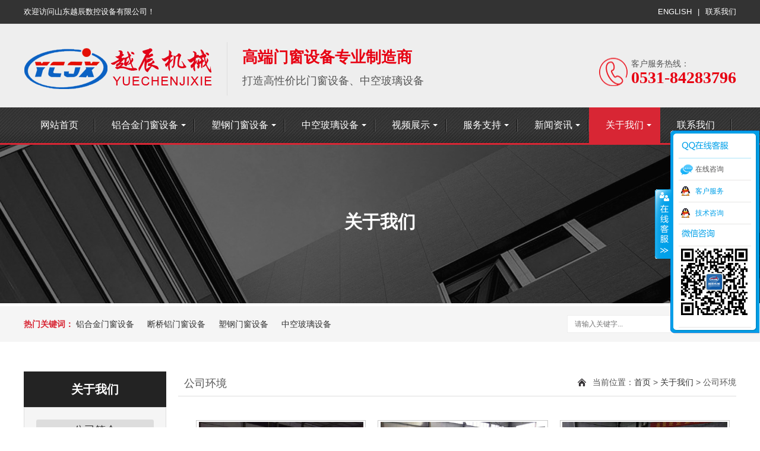

--- FILE ---
content_type: text/html
request_url: http://www.jnyuechen.com/visit.html
body_size: 5355
content:

<!DOCTYPE html>


<html lang="zh-CN">
<head>
<meta http-equiv="Content-Type" content="text/html; charset=UTF-8">
<meta http-equiv="X-UA-Compatible" content="IE=Edge">
<meta name="renderer" content="webkit|ie-comp|ie-stand">
<meta name="viewport" content="width=device-width, initial-scale=1.0, maximum-scale=1.0, user-scalable=0">
<meta http-equiv="Cache-Control" content="no-transform">
<meta name="applicable-device" content="pc,wap">
<meta name="MobileOptimized" content="width">
<meta name="HandheldFriendly" content="true">
<title>公司环境 - 门窗设备_铝合金门窗设备_断桥铝门窗设备 - 山东越辰数控设备有限公司</title>
<meta name="description" content="山东越辰数控设备有限公司15年专注于专业生产销售：门窗设备,断桥铝（铝合金）门窗设备,塑钢门窗设备，并已出口至25个国家和地区，深受国内外用户的好评。">
<meta name="keywords" content="门窗设备，断桥铝门窗设备，塑钢门窗设备，铝合金门窗设备，中空玻璃加工设备，中空玻璃生产线">
<link rel="stylesheet" href="/images/animate.min.css">
<link rel="stylesheet" href="/images/swiper.min.css">
<link rel="stylesheet" href="/images/style.css">
<script src="/images/jquery.min.js"></script>
<script src="/images/wow.min.js"></script>
<script src="/images/swiper.min.js"></script>
<script src="/images/js.js"></script>
</head>
<body>

<head>
<meta http-equiv="Content-Type" content="text/html; charset=utf-8">
</head>

<div class="header">
  <div class="topbar">
    <div class="container">
      <ul>
        <li><a href="/enindex.html">ENGLISH</a></li>
        <li class="pipe">|</li>
        <li><a href="/contact.html">联系我们</a></li>
        
      </ul>
      <span>欢迎访问山东越辰数控设备有限公司！</span> </div>
  </div>
  <div class="container clearfix"> <a href="javascript:;" class="menu-btn"><span></span></a>
    <div class="logo img-center"><a href="" title="山东越辰数控设备有限公司"><img src="/images/logo.png" alt="山东越辰数控设备有限公司"></a></div>
    <div class="text"><strong><span>高端门窗设备专业制造商</span></strong>打造高性价比门窗设备、中空玻璃设备</div>
    <div class="tel">客户服务热线：<strong>0531-84283796</strong></div>
  </div>
  <div class="nav">
    <div class="container">
      <ul>
      
        <li class="">
        
        <a href="/">网站首页</a></li>
        
        <li class="dropdown ">
        
           <i class="arr"></i><a href="/products-1-1.html">铝合金门窗设备</a>
          <div class="dropdown-box">
 
        
<p><a href="products-4-1.html">锯切设备</a></p>
        
<p><a href="products-5-1.html">组角设备</a></p>
        
<p><a href="products-6-1.html">铣削设备</a></p>
        
<p><a href="products-7-1.html">冲压设备</a></p>
        
<p><a href="products-8-1.html">其它设备</a></p>

            
            
             </div>
           </li>
        
        <li class="dropdown ">
        
           <i class="arr"></i><a href="/products-2-1.html">塑钢门窗设备</a>
          <div class="dropdown-box">
 
        
<p><a href="products-9-1.html">焊接设备</a></p>
        
<p><a href="products-10-1.html">锯切设备</a></p>
        
<p><a href="products-11-1.html">铣削设备</a></p>
        
<p><a href="products-12-1.html">角缝清理设备</a></p>
        
<p><a href="products-13-1.html">其它设备</a></p>

            
            
             </div>
           </li>
                    
        
        <li class="dropdown ">
        
           <i class="arr"></i><a href="/products-3-1.html">中空玻璃设备</a>
          <div class="dropdown-box">
 
        
<p><a href="products-14-1.html">自动生产线</a></p>
        
<p><a href="products-15-1.html">涂胶设备</a></p>
        
<p><a href="products-16-1.html">清洗设备</a></p>
        
<p><a href="products-17-1.html">辊压设备</a></p>
        
<p><a href="products-18-1.html">其它设备</a></p>

            
            
             </div>
           </li>
           
        <li class="dropdown ">
        
           <i class="arr"></i><a href="/video.html">视频展示</a>
          <div class="dropdown-box">
        
<p><a href="video-1-1.html">产品视频</a></p>
        
<p><a href="video-2-1.html">企业视频</a></p>

             </div>
           </li>
           

       
        <li class="dropdown ">
        
           
           <i class="arr"></i><a href="/sales.html">服务支持</a>
          <div class="dropdown-box">
            
            <p><a href="/sales.html">营销网络</a></p>
            <p><a href="/service.html">服务体系</a></p>
            <p><a href="/config.html">设备配置</a></p>
            <p><a href="/FAQ.html">常见问题</a></p>
            <p><a href="/message.html">在线咨询</a></p>
             </div>
           </li>
           
                  
        <li class="dropdown ">
        
           <i class="arr"></i><a href="/news.html">新闻资讯</a>
             <div class="dropdown-box">
        
<p><a href="News-2-1.html">公司新闻</a> </p>
        
<p><a href="News-3-1.html">行业资讯</a> </p>
        
<p><a href="News-4-1.html">产品知识</a> </p>

</div>
             
             </li>
         
        <li class="dropdown active">
        
        <i class="arr"></i><a href="/about.html">关于我们</a>
          <div class="dropdown-box">

<p><a href="About-1.html">公司简介</a></p>

<p><a href="About-2.html">经营理念</a></p>

<p><a href="About-3.html">合作伙伴</a></p>

<p><a href="honor.html">资质荣誉</a></p>
<p><a href="visit.html">公司环境</a></p>

             </div>
           </li>
            
                    
        <li class="">
        
             
             <a href="/contact.html">联系我们</a>
             </li>
      </ul>
    </div>
  </div>
</div>


<div class="banner-sub"><div class=banner><img src="/images/nybanner.jpg" alt="公司环境" /></div><div class="sl_heading">关于我们</div></div>
<div class="yunu-sou" style="display: block">
  <div class="container clearfix">
    <div class="hot"> <strong>热门关键词：</strong> <a href="Search.asp?Range=Product&Keyword=%E9%93%9D%E5%90%88%E9%87%91%E9%97%A8%E7%AA%97%E8%AE%BE%E5%A4%87" target=_blank> 铝合金门窗设备</a>&nbsp;&nbsp; 
<a href="Search.asp?Range=Product&Keyword=%E6%96%AD%E6%A1%A5%E9%93%9D%E9%97%A8%E7%AA%97%E8%AE%BE%E5%A4%87" target=_blank> 断桥铝门窗设备</a>&nbsp;&nbsp; 
<a href="Search.asp?Range=Product&Keyword=%E5%A1%91%E9%92%A2%E9%97%A8%E7%AA%97%E8%AE%BE%E5%A4%87" target=_blank> 塑钢门窗设备</a>&nbsp;&nbsp; 
<a href="Search.asp?Range=Product&Keyword=%E4%B8%AD%E7%A9%BA%E7%8E%BB%E7%92%83%E8%AE%BE%E5%A4%87" target=_blank> 中空玻璃设备</a>&nbsp;&nbsp; 
 </div>
    <div class="hform">
      <form action="Search.asp" id="Search" name="Search" method="get">
      <INPUT name="Range" type="hidden" value="Product" class="inputnoborder" checked="checked">
        <input type="text" name="Keyword" id="Keyword" placeholder="请输入关键字...">
        <button type="submit">搜索</button>
      </form>
    </div>
  </div>
</div>
<div class="container">
  <div class="ct2 clearfix">
    <div class="ct2-sd">
      <div class="panel-sd lanmu">
        <div class="tit">关于我们</div>
        <div class="bd">
          <ul>
            
<LI><a href="About-1.html">公司简介</a><i></i></LI>
<LI><a href="About-2.html">经营理念</a><i></i></LI>
<LI><a href="About-3.html">合作伙伴</a><i></i></LI>

<li><a href="honor.html">资质荣誉</a></li>
<li><a href="visit.html" class=current>公司环境</a></li>
          
          </ul>
        </div>
      </div>
      
    </div>
    <div class="ct2-mn">
      <div class="position"><div class=ptit>公司环境</div> <div class=daohang>当前位置：<a href="/">首页</a> &gt; <a href="about.html">关于我们</a> &gt; 公司环境 </div></div>
      <ul class="list-2 clearfix">
      <li> <a data-fancybox="gallery" href="/uploadfile/image/20210401/20210401204235713571.jpg">
<div class="img-center"><img src="/uploadfile/image/20210401/20210401204276997699.jpg" alt="设备实拍"></div>
<div class="tpname">设备实拍</div>
</a> </li>
<li> <a data-fancybox="gallery" href="/uploadfile/image/20210401/20210401204272177217.jpg">
<div class="img-center"><img src="/uploadfile/image/20210401/20210401204236873687.jpg" alt="设备实拍"></div>
<div class="tpname">设备实拍</div>
</a> </li>
<li> <a data-fancybox="gallery" href="/uploadfile/image/20210401/20210401205136443644.jpg">
<div class="img-center"><img src="/uploadfile/image/20210401/20210401205194789478.jpg" alt="设备实拍"></div>
<div class="tpname">设备实拍</div>
</a> </li>
<li> <a data-fancybox="gallery" href="/uploadfile/image/20210401/20210401205257685768.jpg">
<div class="img-center"><img src="/uploadfile/image/20210401/20210401205249694969.jpg" alt="设备实拍"></div>
<div class="tpname">设备实拍</div>
</a> </li>
<li> <a data-fancybox="gallery" href="/uploadfile/image/20210401/20210401205513651365.jpg">
<div class="img-center"><img src="/uploadfile/image/20210401/20210401205590109010.jpg" alt="设备实拍"></div>
<div class="tpname">设备实拍</div>
</a> </li>
<li> <a data-fancybox="gallery" href="/uploadfile/image/20210401/2021040120550598598.jpg">
<div class="img-center"><img src="/uploadfile/image/20210401/20210401205591819181.jpg" alt="设备实拍"></div>
<div class="tpname">设备实拍</div>
</a> </li>
<li> <a data-fancybox="gallery" href="/uploadfile/image/20210401/20210401205638013801.jpg">
<div class="img-center"><img src="/uploadfile/image/20210401/20210401205568516851.jpg" alt="设备实拍"></div>
<div class="tpname">设备实拍</div>
</a> </li>
<li> <a data-fancybox="gallery" href="/uploadfile/image/20210401/20210401205654075407.jpg">
<div class="img-center"><img src="/uploadfile/image/20210401/20210401205625462546.jpg" alt="设备实拍"></div>
<div class="tpname">设备实拍</div>
</a> </li>


    </ul>
    </div>
  </div>
</div>

<head>
<meta http-equiv="Content-Type" content="text/html; charset=utf-8">
</head>

<div class="footer">
  <div class="container clearfix">
    <div class="footer-ewm bxs" style="margin-left:20px">
      <div class="img-center"><img src="/images/sj.png"></div>
      <p>手机浏览</p>
    </div>
    <div class="footer-ewm">
      <div class="img-center"><img src="/images/weixin.jpg"></div>
      <p>微信咨询</p>
    </div>
    <div class="footer-logo img-center"><img src="/images/footlogo.png"></div>
    <div class="footer-info">
      <p>生产厂址：山东省济南市济北工业园<br>
销售部地址：山东省济南市东关大街9号海右商厦A218<br>
电话：0531-84283796　18366131718<br>
传真：0531-84283796<br>
E-mail：yuechenjiqi@qq.com</p>
    </div>
  </div>
  <div class="footer-link">
    <div class="container"> Copyright © 2024 山东越辰数控设备有限公司 版权所有 </div>
  </div>
</div>



<div class="yunu-footer-fix">
  <ul class="clearfix">
    <li><a href="tel:18366131718"><i class="i1"></i>电话咨询</a></li>
    <li><a href="message.html"><i class="i2"></i>在线咨询</a></li> 
    <li><a href="map.html"><i class="i3"></i>电子地图</a></li>
    <li><a href="/"><i class="i4"></i>网站首页</a></li>
  </ul>
</div>

<head>
<meta http-equiv="Content-Type" content="text/html; charset=utf-8">
<LINK rel=stylesheet type=text/css href="kefu/css/common.css">

<SCRIPT type=text/javascript src="kefu/js/kefu.js"></SCRIPT>


</head>

	<script language="javascript">
var online= new Array();
function CloseQQ()
{
divQQbox.style.display="none";
return true; 
}

</script>
<script src="http://webpresence.qq.com/getonline?Type=1&1826405253:2164392224:"></script>
<DIV id=floatTools class=float0831>
  <DIV class=floatL><A style="DISPLAY: none" id=aFloatTools_Show class=btnOpen 
title=查看在线客服 
onclick="javascript:$('#divFloatToolsView').animate({width: 'show', opacity: 'show'}, 'normal',function(){ $('#divFloatToolsView').show();kf_setCookie('RightFloatShown', 0, '', '/', 'www.istudy.com.cn'); });$('#aFloatTools_Show').attr('style','display:none');$('#aFloatTools_Hide').attr('style','display:block');" 
href="javascript:void(0);">展开</A> <A id=aFloatTools_Hide class=btnCtn
title=关闭在线客服 
onclick="javascript:$('#divFloatToolsView').animate({width: 'hide', opacity: 'hide'}, 'normal',function(){ $('#divFloatToolsView').hide();kf_setCookie('RightFloatShown', 1, '', '/', 'www.istudy.com.cn'); });$('#aFloatTools_Show').attr('style','display:block');$('#aFloatTools_Hide').attr('style','display:none');" 
href="javascript:void(0);">收缩</A> </DIV>
  <DIV id=divFloatToolsView class=floatR>
    <DIV class=tp></DIV>
    <DIV class=cn>
      <UL>
        <LI class=top>
          <H3 class=titZx>QQ咨询</H3>
        </LI>
        <LI><SPAN class=icoZx>在线咨询</SPAN> </LI>
        
<script>
var system ={
win : false,
mac : false,
xll : false
};

var p = navigator.platform;
system.win = p.indexOf("Win") == 0;
system.mac = p.indexOf("Mac") == 0;
system.x11 = (p == "X11") || (p.indexOf("Linux") == 0);
if(system.win||system.mac||system.xll){
if (online[0]==0)
document.write("<LI><a class=icoTc href='tencent://message/?uin=1826405253&Site=越辰数控设备&Menu=yes'; target=_blank>客户服务</a></LI>");
else
document.write("<LI><a class=icoTc1 href='tencent://message/?uin=1826405253&Site=越辰数控设备&Menu=yes'; target=_blank>客户服务</a></LI>");
}

else{
if (online[0]==0)
document.write("<LI><a class=icoTc href='mqqwpa://im/chat?chat_type=wpa&uin=1826405253&version=1&src_type=web&web_src=http://www.jnyuechen.com'; target=_blank>客户服务</a></LI>");
else
document.write("<LI><a class=icoTc1 href='mqqwpa://im/chat?chat_type=wpa&uin=1826405253&version=1&src_type=web&web_src=http://www.jnyuechen.com'; target=_blank>客户服务</a></LI>");
}

</script >


<script>
var system ={
win : false,
mac : false,
xll : false
};

var p = navigator.platform;
system.win = p.indexOf("Win") == 0;
system.mac = p.indexOf("Mac") == 0;
system.x11 = (p == "X11") || (p.indexOf("Linux") == 0);
if(system.win||system.mac||system.xll){
if (online[1]==0)
document.write("<LI><a class=icoTc href='tencent://message/?uin=2164392224&Site=越辰数控设备&Menu=yes'; target=_blank>技术咨询</a></LI>");
else
document.write("<LI><a class=icoTc1 href='tencent://message/?uin=2164392224&Site=越辰数控设备&Menu=yes'; target=_blank>技术咨询</a></LI>");
}

else{
if (online[1]==0)
document.write("<LI><a class=icoTc href='mqqwpa://im/chat?chat_type=wpa&uin=2164392224&version=1&src_type=web&web_src=http://www.jnyuechen.com'; target=_blank>技术咨询</a></LI>");
else
document.write("<LI><a class=icoTc1 href='mqqwpa://im/chat?chat_type=wpa&uin=2164392224&version=1&src_type=web&web_src=http://www.jnyuechen.com'; target=_blank>技术咨询</a></LI>");
}

</script >


      </UL>
<UL>
        <LI>
          <H3 class=titwx>微信</H3>
        </LI>
        <LI class=lia><img src="images/weixin.jpg" width="120" height="120"></LI>
        
      </UL>      
      
      
      
    </DIV>
  </DIV>
</DIV>

<link rel="stylesheet" href="/images/jquery.fancybox.min.css">
<script src="/images/jquery.fancybox.min.js"></script> 
<script>
    $('[data-fancybox="gallery"]').fancybox({
        buttons: ['close']
    });
</script>
</body></html>
